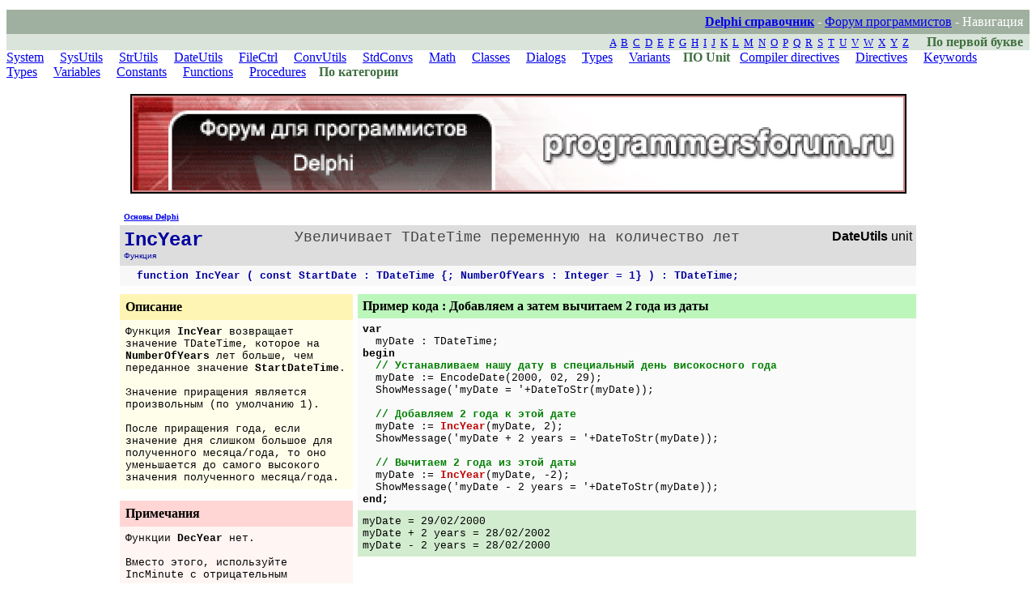

--- FILE ---
content_type: text/html; charset=windows-1251
request_url: http://www.delphibasics.ru/IncYear.php
body_size: 10508
content:
<html>
<head>
<title>IncYear - Функция. Справочник - Основы Delphi</title>
<meta name="Description" content="IncYear Увеличивает TDateTime переменную на количество лет ">
<meta name="Keywords" content="Delphi, Делфи, DateUtils, IncYear">
<meta name="Generator" content="DelphiPHP">
</head><table width=100% ><tr>
<table width=100% border="0" cellpadding="0" cellspacing="0">
<tr align="right" bgcolor="#A0B0A0" height="30" valign="center">
<td class=h1> 
<b><font color="#FFFFFF"><a href="http://delphibasics.ru/">Delphi справочник</a></b> - <a href="http://programmersforum.ru/">Форум программистов</a> - Навигация&nbsp;&nbsp;</font></td>
</tr>
<tr height="20" align="right"><td bgcolor="#DAE4DA" class=h2><font face="Vernada" size=2>&nbsp;<a href=A.php>A</a>&nbsp;&nbsp;<a href=B.php>B</a>&nbsp;&nbsp;<a href=C.php>C</a>&nbsp;&nbsp;<a href=D.php>D</a>&nbsp;&nbsp;<a href=E.php>E</a>&nbsp;&nbsp;<a href=F.php>F</a>&nbsp;&nbsp;<a href=G.php>G</a>&nbsp;&nbsp;<a href=H.php>H</a>&nbsp;&nbsp;<a href=I.php>I</a>&nbsp;&nbsp;<a href=J.php>J</a>&nbsp;&nbsp;<a href=K.php>K</a>&nbsp;&nbsp;<a href=L.php>L</a>&nbsp;&nbsp;<a href=M.php>M</a>&nbsp;&nbsp;<a href=N.php>N</a>&nbsp;&nbsp;<a href=O.php>O</a>&nbsp;&nbsp;<a href=P.php>P</a>&nbsp;&nbsp;<a href=Q.php>Q</a>&nbsp;&nbsp;<a href=R.php>R</a>&nbsp;&nbsp;<a href=S.php>S</a>&nbsp;&nbsp;<a href=T.php>T</a>&nbsp;&nbsp;<a href=U.php>U</a>&nbsp;&nbsp;<a href=V.php>V</a>&nbsp;&nbsp;<a href=W.php>W</a>&nbsp;&nbsp;<a href=X.php>X</a>&nbsp;&nbsp;<a href=Y.php>Y</a>&nbsp;&nbsp;<a href=Z.php>Z</a>&nbsp;
</font><b><font color="#407040">&nbsp;&nbsp;&nbsp;&nbsp;По первой букве&nbsp;&nbsp;</font></b></td></tr>
</table>
<tr><td height="20" align="right" bgcolor="#DAE4DA" class=h2><a href="navSystem.php">System</a>&nbsp;&nbsp;&nbsp;&nbsp;
<a href="navSysUtils.php">SysUtils</a>&nbsp;&nbsp;&nbsp;&nbsp;
<a href="navStrUtils.php">StrUtils</a>&nbsp;&nbsp;&nbsp;&nbsp;
<a href="navDateUtils.php">DateUtils</a>&nbsp;&nbsp;&nbsp;&nbsp;


<a href="navFileCtrl.php">FileCtrl</a>&nbsp;&nbsp;&nbsp;&nbsp;
<a href="navConvUtils.php">ConvUtils</a>&nbsp;&nbsp;&nbsp;&nbsp;
<a href="navStdConvs.php">StdConvs</a>&nbsp;&nbsp;&nbsp;&nbsp;
<a href="navMath.php">Math</a>&nbsp;&nbsp;&nbsp;&nbsp;


<a href="navClasses.php">Classes</a>&nbsp;&nbsp;&nbsp;&nbsp;
<a href="navDialogs.php">Dialogs</a>&nbsp;&nbsp;&nbsp;&nbsp;
<a href="navTypes.php">Types</a>&nbsp;&nbsp;&nbsp;&nbsp;
<a href="navVariants.php">Variants</a>&nbsp;&nbsp;&nbsp;&nbsp;<b><font color="#407040">ПО Unit&nbsp;&nbsp;</font></b></td></tr>

<tr><td height="20" align="right" bgcolor="#DAE4DA" class=h2><a href="1Compiler-Derectives.php">Compiler directives</a>&nbsp;&nbsp;&nbsp;&nbsp;
<a href="1Derectives.php">Directives</a>&nbsp;&nbsp;&nbsp;&nbsp;
<a href="1Keywords.php">Keywords</a>&nbsp;&nbsp;&nbsp;&nbsp;
<a href="1Types.php">Types</a>&nbsp;&nbsp;&nbsp;&nbsp;
<a href="1Variables.php">Variables</a>&nbsp;&nbsp;&nbsp;&nbsp;
<a href="1Constants.php">Constants</a>&nbsp;&nbsp;&nbsp;&nbsp;
<a href="1Functions.php">Functions</a>&nbsp;&nbsp;&nbsp;&nbsp;
<a href="1Procedures.php">Procedures</a>&nbsp;&nbsp;&nbsp;&nbsp;<b><font color="#407040">По категории&nbsp;&nbsp;</font></b></td></tr>
</table>



<table border="0" cellpadding="0" cellspacing="0" width="100%" >
<tr >
<td >



</td>
<td>
<div align="left">

</div>
</td>
</tr>
</table>

<br>
<center>
<style type="text/css">
.css-adaptive {
display: block;
max-width: 100%;
height: auto;
}
</style>



<a href="https://programmersforum.ru/"><img src="http://delphibasics.ru/forumkr959x123.gif" alt="форум программистов" class="css-adaptive"></a>
</center>

<br>
<body bgcolor="#FFFFFF"><table width="984" cellpadding="0" cellspacing="0" border="0" align="center">
<tr><td><table width="100%" cellpadding="5" cellspacing="0" border="0" align="center">
<tr><td><b><font color="#A00000" size="1">
<a href="http://www.delphibasics.ru">Основы Delphi</a>
</font></td></tr><tr height="50" valign="top" bgcolor="#DDDDDD">
<td><font color="#0000A0" face="Courier New" size="5"><b>IncYear</b><br>
<font face="Arial,Helvetica,Sans-Serif" size="1">Функция</font></font></td>
<td align="center"><font color="#444444" face="Courier New" size="4">Увеличивает TDateTime переменную на количество лет </font></td>
<td align="right"><font color="#000000" face="Arial,Helvetica,Sans-Serif" size="3"><b>DateUtils</b> unit</font></td>
</tr></table></td></tr><tr><td>
<table width="100%" border="0" cellpadding="5" cellspacing="0" align="center" bgcolor="#F8F8F8">
<tr valign="top">
<td><font face="Courier New" size="2">&nbsp;&nbsp;<font color="#0000A0"><b>function IncYear ( const StartDate : TDateTime {; NumberOfYears : Integer = 1} ) : TDateTime;</b></font>
</font></td></tr></table></td></tr>
<tr height="10"><td></td></tr></table>
<table width="984" border="0" cellspacing="0" cellpadding="0" align="center">
<tr valign="top"><td width="380">
<table border="0" cellpadding="7" cellspacing="0">
<tr height="30"><td class="title" bgcolor="#FEF5B5"><b>Описание</b></td></tr>
<tr bgcolor="#FFFEEB"><td><font face="Courier New" size="2">
Функция <b>IncYear</b> возвращает значение TDateTime, которое на <b>NumberOfYears</b> лет больше, чем переданное значение <b>StartDateTime</b>.<br><br>
Значение приращения является произвольным (по умолчанию 1). <br><br>
После приращения года, если значение дня слишком большое для полученного месяца/года, то оно уменьшается до самого высокого значения полученного месяца/года.
</font></td></tr>
<tr height="10"><td></td></tr>
<tr height="30"><td class="title" bgcolor="#FFD6D4"><b>Примечания</b></td></tr>
<tr bgcolor="#FFF5F3"><td><font face="Courier New" size="2">
Функции <b>DecYear</b> нет.<br><br>
Вместо этого, используйте IncMinute с отрицательным приращением.
</font"></td></tr>
<tr height="10"><td></td></tr>
<tr height="30"  bgcolor="#DADAF0"><td class="h2"><b>Похожие команды</b></td></tr>
<tr bgcolor="#F9F9FF"><td>
<table cellpadding="0" cellspacing="0"><tr valign="top">
<font face="Courier New" size="2"><a href="IncDay.php"><b>IncDay</b></a>&nbsp;&nbsp;Приращивает переменную типа TDateTime на + или - число дней</font><br><br>
<font face="Courier New" size="2"><a href="IncMinute.php"><b>IncMinute</b></a>&nbsp;&nbsp;Приращивает переменную типа TDateTime на + или - число минут.</font><br><br>
<font face="Courier New" size="2"><a href="IncMonth.php"><b>IncMonth</b></a>&nbsp;&nbsp;Увеличивает TDateTime переменную на некоторое число месяцев</font><br><br>
<font face="Courier New" size="2"><a href="IncSecond.php"><b>IncSecond</b></a>&nbsp;&nbsp;Приращивает переменную типа TDateTime на + или - число секунд</font><br><br>
<font face="Courier New" size="2"><a href="IncMillisecond.php"><b>IncMillisecond</b></a>&nbsp;&nbsp;Приращивает переменную типа TDateTime на + или - число миллисекунд</font><br><br>
</tr></table></td></tr></table></td>
<td width="8">&nbsp;</td>
<td><table width="690" border="0" cellpadding="6" cellspacing="0">
<tr height="30"><td class="h1" bgcolor="#BCF6BB"><b>Пример кода : Добавляем а затем вычитаем 2 года из даты</b></tr>
<tr bgcolor="#FAFAFA"><td>
<font face="Courier New" size="2">
<b> var</b><br>
&nbsp;&nbsp;myDate : TDateTime;<br><b>
begin</b><br>&nbsp;&nbsp;<font color=#008000><b>// Устанавливаем нашу дату в специальный день високосного года</b></font><br>
&nbsp;&nbsp;myDate := EncodeDate(2000, 02, 29);<br>
&nbsp;&nbsp;ShowMessage('myDate = '+DateToStr(myDate));<br><b>
</b><br>&nbsp;&nbsp;<font color=#008000><b>// Добавляем 2 года к этой дате</b></font><br>
&nbsp;&nbsp;myDate := <font color=#C00000><b>IncYear</b></font>(myDate, 2);<br>
&nbsp;&nbsp;ShowMessage('myDate + 2 years = '+DateToStr(myDate));<br><b>
</b><br>&nbsp;&nbsp;<font color=#008000><b>// Вычитаем 2 года из этой даты</b></font><br>
&nbsp;&nbsp;myDate := <font color=#C00000><b>IncYear</b></font>(myDate, -2);<br>
&nbsp;&nbsp;ShowMessage('myDate - 2 years = '+DateToStr(myDate));<br><b>
end;</b><br>
</font>
</td></tr><tr bgcolor="#D2ECCF"><td><font face="Courier New" size="2">
myDate = 29/02/2000<br>
myDate + 2 years = 28/02/2002<br>
myDate - 2 years = 28/02/2000<br>
</font></td></tr>
</table></td></tr><tr height="10"><td>&nbsp;</td></tr></table>
<table width="100%"><tr><td align="center">

<style type="text/css">
.css-adaptive {
display: block;
max-width: 100%;
height: auto;
}
</style>

<center>

<table cellpadding="2" width="100%"><tr>

<td width="50%" align="center">
<style type="text/css">

.css-adaptive {
display: block;
max-width: 100%;
height: auto;
margin-left: auto;
margin-right: auto;
}

.css-adapt {
text-align: center;
}
</style>




<hr>
<p>
<a href="https://kata.academy/java/postpayment?utm_source=web_banner_java&utm_medium=delphibasics_19_04_22&utm_campaign=delphibasics&utm_content=May_22"><img src="http://delphibasics.ru/katajpg.jpg" class="css-adaptive"></a>
</p>
<br>
<p class="css-adapt">
<a href="https://clck.ru/fCrDt"><b>Оплата за обучение в Kata Academy только после твоего трудоустройства в IT, начни карьеру Middle Java-разработчика</a></b>
</p>
<hr>
<p>
<a href="https://slurm.club/3MeqNEk"><img src="http://delphibasics.ru/slurm3.jpg" class="css-adaptive"></a>
</p>
<br>
<p class="css-adapt">
<a href="https://slurm.club/3MeqNEk"><b>Интенсив по Python: Работа с API и фреймворками 24-26 ИЮНЯ 2022.</b> Знаете Python, но хотите расширить свои навыки? Slurm подготовили для вас особенный продукт! </a>
</p>

<hr>
<br>
</td>

</tr>
</table>




<br><br>
<a href="https://programmersforum.ru/"><img src="http://delphibasics.ru/forum-910x113.gif" alt="форум программистов" class="css-adaptive"></a>
</center>
<br>


<table width="100%">
<tr>

<td align="left" width="50%">
<center>
</center>
</td>
</tr>
<tr width="100%">
<td align="left" width="100%">

<br><b>© <a href="https://programmersforum.ru/forumdisplay.php?f=1">Форум Delphi</a><b>&nbsp;&nbsp;<font color="#F00000">|</font>&nbsp;&nbsp;<a href="https://programmersforum.ru/forumdisplay.php?f=7">Форум Pascal</a></b> <b>&nbsp;&nbsp;<font color="#F00000">|</font>&nbsp;&nbsp;<a href="http://pblog.ru">Блог программистов</a> </b> <b>&nbsp;&nbsp;<font color="#F00000">|</font>&nbsp;&nbsp;<a href="http://pblog.ru/lab">Исходники Delphi</a></b> <b>&nbsp;&nbsp;<font color="#F00000">|</font>&nbsp;&nbsp;<A HREF="httP://web-satellite.ru">Автор сайта</a>&nbsp;&nbsp;<font color="#F00000">|</font>&nbsp;&nbsp;<a href="delphisite.php">Ссылки</a>






&nbsp;&nbsp;<font color="#F00000">|</font>&nbsp;&nbsp;<a href="http://www.delphibasics.co.uk/">Английская версия</a></b></td></tr>


</table>

</td></tr></table>
</html>

